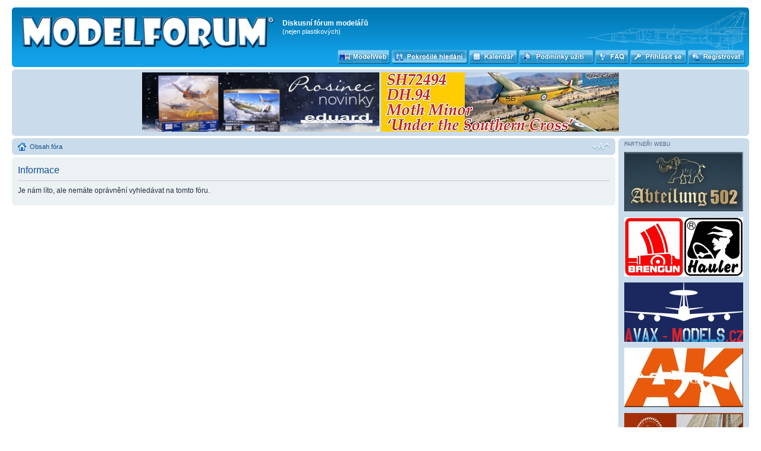

--- FILE ---
content_type: text/html; charset=UTF-8
request_url: https://www.modelforum.cz/search.php?sid=975bdcdc53e2ee480c8cad591034c324
body_size: 4342
content:
<!DOCTYPE html PUBLIC "-//W3C//DTD XHTML 1.0 Strict//EN" "http://www.w3.org/TR/xhtml1/DTD/xhtml1-strict.dtd">
<html xmlns="http://www.w3.org/1999/xhtml" dir="ltr" lang="cs-cz" xml:lang="cs-cz">
<head>

<meta http-equiv="content-type" content="text/html; charset=UTF-8" />
<meta http-equiv="content-style-type" content="text/css" />
<meta http-equiv="content-language" content="cs-cz" />
<meta http-equiv="imagetoolbar" content="no" />
<meta name="resource-type" content="document" />
<meta name="distribution" content="global" />
<meta name="keywords" content="" />
<meta name="description" content="" />

        <link href="./mobiquo/smartbanner/manifest.json" rel="manifest">
        
        <meta name="apple-itunes-app" content="app-id=307880732, affiliate-data=at=10lR7C, app-argument=tapatalk://tapatalk://www.modelforum.cz/?location=search" />
        

<title>Diskusní fórum modelářů &bull; Informace</title>



<!--
	phpBB style name: prosilver
	Based on style:   prosilver (this is the default phpBB3 style)
	Original author:  Tom Beddard ( http://www.subBlue.com/ )
	Modified by:
-->

<script type="text/javascript">
// <![CDATA[
	var jump_page = 'Napište číslo stránky, na kterou chcete přejít:';
	var on_page = '';
	var per_page = '';
	var base_url = '';
	var style_cookie = 'phpBBstyle';
	var style_cookie_settings = '; path=/; domain=modelforum.cz; secure';
	var onload_functions = new Array();
	var onunload_functions = new Array();

	

	/**
	* Find a member
	*/
	function find_username(url)
	{
		popup(url, 760, 570, '_usersearch');
		return false;
	}

	/**
	* New function for handling multiple calls to window.onload and window.unload by pentapenguin
	*/
	window.onload = function()
	{
		for (var i = 0; i < onload_functions.length; i++)
		{
			eval(onload_functions[i]);
		}
	};

	window.onunload = function()
	{
		for (var i = 0; i < onunload_functions.length; i++)
		{
			eval(onunload_functions[i]);
		}
	};

// ]]>
</script>
<script type="text/javascript" src="./styles/prosilver/template/styleswitcher.js"></script>
<script type="text/javascript" src="./styles/prosilver/template/forum_fn.js"></script>


<link href="./styles/prosilver/theme/print.css" rel="stylesheet" type="text/css" media="print" title="printonly" />
<link href="./style.php?id=1&amp;lang=cs&amp;sid=e580e6e474997c82f086f78e9d8c62a8" rel="stylesheet" type="text/css" media="screen, projection" />

<link href="./styles/prosilver/theme/normal.css" rel="stylesheet" type="text/css" title="A" />
<link href="./styles/prosilver/theme/medium.css" rel="alternate stylesheet" type="text/css" title="A+" />
<link href="./styles/prosilver/theme/large.css" rel="alternate stylesheet" type="text/css" title="A++" />

<!-- MOD : MSSTI ABBC3 (v) - Start //--><!-- MOD : MSSTI ABBC3 (v) - End //-->

</head>

<body id="phpbb" class="section-search ltr">

<div id="wrap">
       
	<a id="top" name="top" accesskey="t"></a>
	<div id="page-header">
		<div id="hdr" class="headerbar">
			<div class="inner"><span class="corners-top"><span></span></span>
        <div style='position: absolute;right: 20px; top: 15px;height: 94px;'><img src="./styles/prosilver/imageset/Dr_Mig23.png" width="317" height="94" alt="" title="" /></div>
               
			<div id="site-description">
				<a href="./index.php?sid=e580e6e474997c82f086f78e9d8c62a8" title="Obsah fóra" id="logo"><img src="./styles/prosilver/imageset/site_logoX.png" width="427" height="55" alt="" title="" /></a>
				<h1>Diskusní fórum modelářů</h1>
				<p>(nejen plastikových)</p>
				<p class="skiplink"><a href="#start_here">Přejít na obsah</a></p>
			</div>

<!-- *** Mod LK layout add *** -->
	<div class="buttonsh">
	    <div class="button-modelweb">
		<a href="http://www.modelweb.eu" target="_blank" title="MODELWEB"><span></span></a></div>
	    <div class="button-advsearch-s">
		<a href="./search.php?sid=e580e6e474997c82f086f78e9d8c62a8" title="Zobrazit možnosti rozšířeného hledání"><span></span></a></div>
	    <div class="button-calendar">
		<a href="./calendar.php?sid=e580e6e474997c82f086f78e9d8c62a8" title="Interaktivní kalendář akcí"><span></span></a></div>
	    <div class="button-rules">
		<a href="./ucp.php?mode=terms&amp;sid=e580e6e474997c82f086f78e9d8c62a8" title="Smluvní podmínky pro používání ModelFora" accesskey="e"><span></span></a></div>
	    <div class="button-faq">
		<a href="./faq.php?sid=e580e6e474997c82f086f78e9d8c62a8" title="Často kladené otázky"><span></span></a></div>
	    
	    <div class="button-login">
		<a href="./ucp.php?mode=login&amp;sid=e580e6e474997c82f086f78e9d8c62a8" title="Přihlásit se"><span></span>
                </a></div>
 	    
	    <div class="button-register">
		<a href="./ucp.php?mode=register&amp;sid=e580e6e474997c82f086f78e9d8c62a8" title="Registrovat"><span></span></a></div>
	    
	</div>
      <!-- *** Mod LK layout end *** -->

		<span class="corners-bottom"><span></span></span></div>
    </div>

<!-- *** Header Banner add *** -->
	<div id="page-header">
		<div class="bannerbar" style="background-color: #cadceb;">
			<div class="inner"><span class="corners-top"><span></span></span>

<!--/*
  *
  * Revive Adserver Asynchronous JS Tag
  * - Generated with Revive Adserver v3.2.1
  *
  */-->

<ins data-revive-zoneid="196" data-revive-id="3651309a55aa3550376c25ea29cbbad0"></ins>

      <a target="_blank" href="https://www.eduard.com/cs/novinky-prosinec-2025/?cur=2">
        <img src="./images/banners/eduard-mf2025-12-1-400x100.jpg" height="100" border="0">
      </a>
      <a target="_blank" href="https://www.specialhobby.cz/dh-94-moth-minor-under-the-southern-cross-1-72">
        <img src="./images/banners/specialhobby_mf_400x100_2025_10-1.jpg" height="100" border="0">
      </a>
      <span class="corners-bottom"><span></span></span></div>
    </div>
  </div>

<!-- *** Header Banner end *** --><!-- *** Mod MultiColumn layout add *** -->
    <div id="mc-container" style="margin-right: -220px;">
      <div id="mc-content" style="margin-right: 225px;">
<!-- *** Mod MultiColumn layout end *** -->

		<div class="navbar">
			<div class="inner"><span class="corners-top"><span></span></span>

			<ul class="linklist">
				<li class="icon-home"><a href="./index.php?sid=e580e6e474997c82f086f78e9d8c62a8" accesskey="h">Obsah fóra</a> </li>

				<li class="rightside"><a href="#" onclick="fontsizeup(); return false;" onkeypress="return fontsizeup(event);" class="fontsize" title="Změnit velikost textu">Změnit velikost textu</a></li>
				
			</ul>

			<span class="corners-bottom"><span></span></span></div>
		</div>


	<a name="start_here"></a>
	      <div id="page-body">
		

<div class="panel" id="message">
	<div class="inner"><span class="corners-top"><span></span></span>
	<h2>Informace</h2>
	<p>Je nám líto, ale nemáte oprávnění vyhledávat na tomto fóru.</p>
	
	<span class="corners-bottom"><span></span></span></div>
</div>

</div>
<!-- *** Mod MultiColumn layout add *** -->
    	     </div>
  	   </div>
           <div id="mc-rsidebar" style="width: 220px;">
               <div class="navbar">
  <div class="inner">
    <span class="corners-top"><span></span></span>
	<div class="small">PARTNEŘI WEBU</div>


        <div class="imgspace">
          <!-- www.airbrush-potreby.cz 5 -->
	  <a target="_blank" href="https://www.airbrush-potreby.cz/Abteilung-502"><img src="./images/banners/abteilung502-banner.jpg" border="0" width=200 height=100 ></a>
        </div>
	
        <div class="imgspace">
          <!-- www.hauler.cz -->
	  <a target="_blank" href="http://www.hauler.cz"><img src="./images/banners/hauler_0.gif" width=200 height=100 border="0" onMouseOver="this.src = './images/banners/hauler_anim_0.gif';" onMouseOut="this.src = './images/banners/hauler_0.gif';"></a>
        </div>
	
        <div class="imgspace">
          <!-- Avax-models.cz -->
	  <a target="_blank" href="http://www.avax-models.cz"><img src="./images/banners/avax-models.png" border="0" width=200 height=100 ></a>
        </div>
	
        <div class="imgspace">
          <!-- www.airbrush-potreby.cz 4 -->
	  <a target="_self" href="https://www.airbrush-potreby.cz/AK-Interactive"><img src="./images/banners/airbrush-potreby-ak.jpg" border="0" width=200 height=100 ></a>
        </div>
	
        <div class="imgspace">
          <!-- HiSModel.com -->
	  <a target="_blank" href="https://www.hismodel.com/en/"><img src="./images/banners/hismodel.jpg" border="0" width=200 height=100 ></a>
        </div>
	
        <div class="imgspace">
          <!-- www.airbrush-potreby.cz 2 -->
	  <a target="_blank" href="https://www.airbrush-potreby.cz/store/department-47-airbrush-barvy-lifecolor.html"><img src="./images/banners/airbrush-potreby-lifecolor.jpg" border="0" width=200 height=100 ></a>
        </div>
	
        <div class="imgspace">
          <!-- www.mpmshop.cz -->
	  <a target="_blank" href="http://www.mpmshop.cz"><img src="./images/banners/mpmshop.jpg" border="0" width=200 height=100 ></a>
        </div>
	
        <div class="imgspace">
          <!-- RCSubs.cz -->
	  <a target="_blank" href="https://www.rcsubs.cz/index.php"><img src="./images/banners/rcsubs-100x200.jpg" border="0" width=200 height=100 ></a>
        </div>
	
        <div class="imgspace">
          <!-- www.modelmagazin.cz -->
	  <a target="_blank" href="http://www.modelmagazin.cz/"><img src="./images/banners/modelhobby.png" width=200 height=100 border="0"></a>
        </div>
	
        <div class="imgspace">
          <!-- Hradecký lev 2026 -->
	  <a target="_blank" href="https://www.kpmhk.cz/hradecky-lev-2026/"><img src="./images/banners/lev-banner-200x100.jpg" border="0" width=200 height=100 ></a>
        </div>
	
        <div class="imgspace">
          <!-- www.plastikovy-model.cz -->
	  <a target="_blank" href="http://www.plastikovy-model.cz"><img src="./images/banners/plastikovy-model-cz_0.gif" width=200 height=100 border="0"></a>
        </div>
	
        <div class="imgspace">
          <!-- www.rsmodels.cz -->
	  <a target="_blank"  href="https://www.rsmodels.cz/"><img src="./images/banners/rsmodels1.jpg" border="0" width=200 height=100 ></a>
        </div>
	
        <div class="imgspace">
          <!-- obchod.valka.cz -->
	  <a target="_blank" href="http://obchod.valka.cz"><img src="./images/banners/valkabanner200x100-2022modelforum.gif" border="0" width=200 height=100 ></a>
        </div>
	
        <div class="imgspace">
          <!-- JM Modely -->
	  <a target="_blank"  href="https://www.jm-modely.cz/"><img src="./images/banners/firma-jm-modely1.jpg" border="0" width=200 height=100 ></a>
        </div>
	
        <div class="imgspace">
          <!-- www.airbrush-potreby.cz 3 -->
	  <a target="_self" href="https://www.airbrush-potreby.cz/Modelarske-barvy-Vallejo"><img src="./images/banners/modelforum-banner-vallejo-2023.jpg" border="0" width=200 height=100 ></a>
        </div>
	
        <div class="imgspace">
          <!-- www.modelimex.cz -->
	  <a target="_blank" href="http://www.modelimex.cz"><img src="./images/banners/modelimex_0.gif" border="0" width=200 height=100 ></a>
        </div>
	
        <div class="imgspace">
          <!-- www.armycast.cz -->
	  <a target="_blank" href="http://armycast.cz/eshop/index.php"><img src="./images/banners/armycast.jpg" border="0" width=200 height=100 ></a>
        </div>
	
        <div class="imgspace">
          <!-- www.mn-modelar.cz -->
	  <a target="_blank" href="http://www.mn-modelar.cz"><img src="./images/banners/mn-modelar2.jpg" border="0" width=200 height=100 ></a>
        </div>
	
        <div class="imgspace">
          <!-- www.eduard.com -->
	  <a target="_blank" href="https://www.eduard.com/cs/eduard/fm-2-wildcat-1-48.html"><img src="./images/banners/eduard-mf2024-09-2-200x100.jpg" border="0" width=200 height=100 ></a>
        </div>
	
        <div class="imgspace">
          <!-- Special Hobby -->
	  <a target="_blank" href=" https://www.specialhobby.cz/renard-r-31-belgian-recconaissance-plane-1-48"><img src="./images/banners/specialhobby_mf_200x100_2025_10-1.jpg" border="0" width=200 height=100 ></a>
        </div>
	
        <div class="imgspace">
          <!-- Svět plastikového modelářství -->
	  <a target="_blank" href="https://www.tmbrno.cz/akce/svet-plastikoveho-modelarstvi/"><img src="./images/banners/svet-plastikoveho-modelarstvi-brno.jpg" border="0" {4/1} ></a>
        </div>
	
        <div class="imgspace">
          <!-- FIRMA49 -->
	  <a target="_blank" href="https://www.firma49.cz/"><img src="./images/banners/firma49.jpg" border="0" width=200 height=100 onMouseOver="this.src = './images/banners/firma49.gif';" onMouseOut="this.src = './images/banners/firma49.jpg';"></a>
        </div>
	
        <div class="imgspace">
          <!-- www.airbrush-potreby.cz -->
	  <a target="_blank" href="http://www.airbrush-potreby.cz"><img src="./images/banners/modelforum-banner-airbrush-potreby-2023.jpg" border="0" width=200 height=100 ></a>
        </div>
	
 
    <span class="corners-bottom"><span></span></span>
  </div>
</div>
<br style="clear:both" />
           </div>
       <div style="clear:both"></div>
<!-- *** Mod MultiColumn layout end *** -->

<div id="page-footer">

	<div class="navbar">
		<div class="inner"><span class="corners-top"><span></span></span>

		<ul class="linklist">
			<li class="icon-home"><a href="./index.php?sid=e580e6e474997c82f086f78e9d8c62a8" accesskey="h">Obsah fóra</a></li>
				
			<li class="rightside"><a href="./memberlist.php?mode=leaders&amp;sid=e580e6e474997c82f086f78e9d8c62a8">Tým</a> &bull; <a href="./ucp.php?mode=delete_cookies&amp;sid=e580e6e474997c82f086f78e9d8c62a8">Smazat všechny cookies z fóra</a><br> Všechny časy jsou v&nbsp;UTC + 1 hodina [ Letní čas ]</li>
		</ul>


  <div class="copyright">
  <a href="https://www.toplist.cz/konicky-hobby">
  <script language="JavaScript" type="text/javascript">
<!--
document.write ('<img src="https://toplist.cz/count.asp?id=898565&amp;logo=mc&amp;http='+escape(document.referrer)+'&amp;wi='+escape(window.screen.width)+'&amp;he='+escape(window.screen.height)+'&amp;cd='+escape(window.screen.colorDepth)+'&amp;t='+escape(document.title)+'" width="88" height="60" border=0 alt="TOPlist" />');
//--></script></a><noscript><img src="http://toplist.cz/count.asp?id=898565&amp;logo=mc" border="0"
alt="TOPlist" width="88" height="60" /></noscript>

<a href="https://www.toplist.sk/konicky-hobby"><script language="JavaScript" type="text/javascript">
<!--
document.write ('<img src="https://toplist.sk/dot.asp?id=1127393&amp;http='+escape(document.referrer)+'&amp;wi='+escape(window.screen.width)+'&amp;he='+escape(window.screen.height)+'&amp;cd='+escape(window.screen.colorDepth)+'&amp;t='+escape(document.title)+'" width="1" height="1" border=0 alt="TOPlist" />');
//--></script></a><noscript><img src="http://toplist.sk/dot.asp?id=1127393" border="0"
alt="TOPlist" width="1" height="1" /></noscript>
<br />
        <div style="text-align: left; float: left; margin-top: -25px;">
                Založeno na <a href="https://www.phpbb.com/">phpBB</a>&reg; Forum Software &copy; phpBB Group<!-- Tapatalk Detect body start --> 
    <script type="text/javascript">
    if(typeof(tapatalkDetect) == "function") {
        tapatalkDetect();
    }
    </script>
    <!-- Tapatalk Detect banner body end -->
		<br />Český překlad – <a href="http://www.phpbb.cz/">phpBB.cz</a>
        </div>

        <div style="float: right; margin-top: -35px;">
           <img src="./images//banners/phpbb_logo.gif" height="35">
           <a href="http://www.wolfnet.cz"><img src="./images//hosting.gif" style="margin-left: 20px; height: 35px;"></a>
        </div>

	</div>
<!-- *** Friendly Webs add *** -->
		   <div class="forabg" style="padding: 5px 0 2px;">
	       <div style="padding: 7px; color: white; font-size: 0.8em; float: left;">SPŘÁTELENÉ WEBY </div>
         <div width="100%" align="center">
           <a target=_blank href="https://modelweb.eu">
             <img src="./images/modelweb.gif" width="100" border="0" style="padding: 0px 5px;"></a>
         </div>  
       </div>
<!-- *** Friendly Webs end *** -->
		<span class="corners-bottom"><span></span></span></div>
	</div>


	</div>

</div>

<div>
	<a id="bottom" name="bottom" accesskey="z"></a>
	
</div>

</body>


</html>